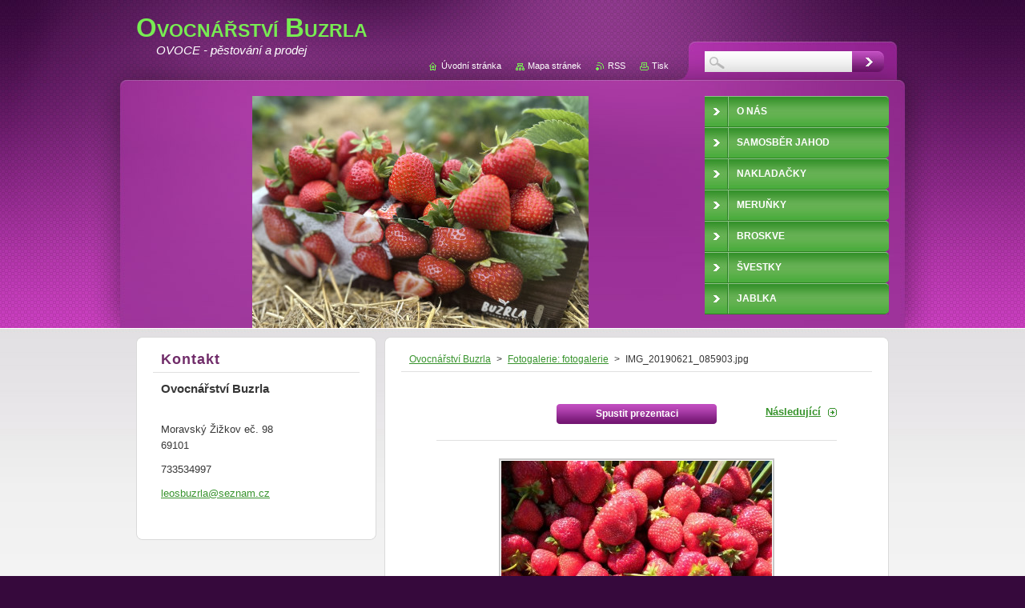

--- FILE ---
content_type: text/css
request_url: https://d11bh4d8fhuq47.cloudfront.net/_system/skins/v9/50001050/css/style.css
body_size: 8404
content:
html {
	height: 100%;
}
h1, h2, h3, h4, h5, h6, h7, p, ul, ol, li, cite, hr, fieldset, img, dl, dt, dd {
	margin: 0;
	padding: 0;
}
ul, li {
	list-style-type: none;
	list-style: none;
}
.hidden, #hidden {
	position: absolute;
	display: none;
}
.cleaner {
	display: block;
	clear: both;
	visibility: hidden;
	overflow: hidden;
	width: 100%;
	height: 0;
	line-height: 0;
	margin: 0;
	padding: 0;
}
.noDis {
	display: block;
	clear: both;
	visibility: hidden;
	overflow: hidden;
	width: 100%;
	height: 0;
	line-height: 0;
	margin: 0;
	padding: 0;
}
#waitingTable {
	background: transparent;
	width: 100%;
	height: 100%;
}
#waitingTable td {
	text-align: center;
	vertical-align: middle;
	background: transparent;
}

body {
	width: 100%;
	height: auto;
	text-align: center;
	font: 0.80em Arial, Helvetica, Tahoma, sans-serif;
	margin: 0;
	padding: 0;
	color: #363636;
	background: #36093c;
}
#siteBg {
	width: 100%;
	height: auto;
	background: #FFFFFF url(../img/site-bg.jpg) repeat-x left top;
}
#topBg {
	width: 100%;
	height: auto;
	background: url(../img/top-bg.jpg) no-repeat top center;
}
#site {
	width: 940px;
	margin: 0 auto;
	text-align: center;
	position: relative;
	padding: 0 0 0 0;
	height: auto;
}

/* --------- HEADER ------------ */
#header {
	width: 940px;
	height: 411px;
	margin: 0;
	padding: 0;
	overflow: hidden;
	position: relative;
}
#rbcEditedPage #header {
	z-index: 0;
}
#illustration {
	width: 710px;
	height: 290px;
	overflow: hidden;
	position: absolute;
	display: block;
	left: 0px;
	top: 120px;
}
#logozone {
	width: 670px;
	height: 60px;
	overflow: hidden;
	margin: 15px 0 0 0;
	text-align: left;
	float: left;
}
#logo {
	font-size: 2.6em;
	line-height: 1.2em;
	float: left;
	color: #78ec53;
	text-align: left;
	border: none;
	margin: 0;
	padding: 0;
	width: 100%;
	max-height: 40px;
	overflow: hidden;
	font-variant: small-caps;
	font-weight: bold;
}
/* IE 6 */
#logo {
	height: expression(this.scrollHeight>39?"40px":"auto");
}
#logo a, #logo a:hover, #logo a img, #logo a:hover img {
	text-decoration: none;
	color: #78ec53;
	border: none;
	text-align: left;
}
#logo a img, #logo a:hover img, #logo img {
	text-decoration: none;
	color: #78ec53;
	border: none;
	text-align: left;
}
#moto {
	color: #FFFFFF;
	font-size: 1.2em;
	font-weight: normal;
	font-style: italic;
	text-align: left;
	padding: 0 25px;
	height: 20px;
	overflow: hidden;
}
/* --------- HEADER ---------- */

/* -------- MAIN ------------- */
#main, #mainWide {
	width: 940px;
	margin: 0 0 0 0;
	padding: 10px 0;
	overflow: hidden;
	text-align: left;
	position: relative;
}
#mainContent {
	width: 940px;
	float: left;
	overflow: hidden;
	padding: 0;
	margin: 0 0 0 0;
}
/* ------- CONTENT ------------ */
#contentRow {
	width: 630px;
	float: right;
	_width: 630px;
}
#content {
	width: 390px;
	margin: 0;
	padding: 0 0 0 0;
	overflow: hidden;
	float: left;
}
#contentTop {
	width: 390px;
	height: 8px;
	background: url(../img/content-small-top.png) no-repeat left top;
	display: block;
}
#contentContent, #contentContent2 {
	background: #FFFFFF;
	margin: 0;
	padding: 10px 20px;
	overflow: hidden;
	border-left: 1px solid #DADADA;
	border-right: 1px solid #DADADA;
}
#contentBottom {
	width: 390px;
	height: 8px;
	background: url(../img/content-small-bottom.png) no-repeat left top;
	display: block;
}
#mainWide #content, #column, #mainWide #content2 {
	width: 630px;
	padding: 0 0 0 0;
	overflow: hidden;
}
#mainWide #contentTop, #mainWide #contentTop2 {
	width: 630px;
	height: 8px;
	background: url(../img/content-top.png) no-repeat left top;
	display: block;
}
#mainWide #contentBottom, #mainWide #contentBottom2 {
	width: 630px;
	height: 8px;
	background: url(../img/content-bottom.png) no-repeat left top;
	display: block;
}


#column {
	width: 630px;
	margin: 10px 0;
	padding: 0;
	overflow: hidden;
	_width: 630px;
}
#leftColumn {
	width: 310px;
	float: left;
	margin: 0;
	padding: 0;
	overflow: hidden;
}
#rightColumn {
	width: 310px;
	float: right;
	margin: 0;
	padding: 0;
	overflow: hidden;
}
#leftColumnTop, #rightColumnTop {
	width: 310px;
	height: 8px;
	background: url(../img/rows-top.png) no-repeat left top;
	display: block;
}
#leftColumnContent, #rightColumnContent {
	margin: 0;
	padding: 10px 20px;
	overflow: hidden;
	background: #FFFFFF;
	border-left: 1px solid #DADADA;
	border-right: 1px solid #DADADA;
}
#leftColumnBottom, #rightColumnBottom {
	width: 310px;
	height: 8px;
	background: url(../img/rows-bottom.png) no-repeat left top;
	display: block;
}

.box {
	margin: 0 10px 10px;
	padding: 0 0 0 0;
	overflow: hidden;
}
#column #leftColumn .box, #column #rightColumn .box {
	margin: 0 0 10px 0;
}
#column #leftColumn .boxTitle, #column #rightColumn .boxTitle {
	padding: 0 10px 5px;
	margin: 0 0 0 0;
	width: 268px;
	overflow: hidden;
	border-bottom: 1px solid #E1E1E1;
}
#column #leftColumn .boxTitle h2, #column #rightColumn .boxTitle h2, 
#column #leftColumn .boxTitle h1, #column #rightColumn .boxTitle h1 {
	color: #712d6a;
	font-size: 1.4em;
	font-weight: bold;
	letter-spacing: 1px;
	border: none;
	margin: 0;
	padding: 0;
}
#column #leftColumn .boxContent, #column #rightColumn .boxContent {
	margin: 0 10px;
	padding: 10px 0;
	overflow: hidden;
}
.boxTitle {
	margin-bottom: 10px;
}
.boxTitle h2, .boxTitle h1 {
	margin-bottom: 0;
	font-size: 1.9em;
	font-weight: bold;
	color: #712d6a;
	padding: 0 0 0 0;
	border: none;
}
.boxContent {
	overflow: hidden;
	padding: 0 0 0 0;
	margin: 0;
}
.boxContent p {
	line-height: 1.6em;
	padding: 0 0 10px 0;
}

.rbcWidgetArea {
	margin: 0 0 15px 0;
	overflow: hidden;
}
/* ------- CONTENT ------------ */

/* -------- SIDEBAR --------- */
#sidebar {
	float: left;
	width: 300px;
	margin: 0 0 0 0;
	padding: 0 0 0 0;
	overflow: hidden;
}
#sidebarTop {
	width: 300px;
	height: 8px;
	background: url(../img/sidebar-top.png) no-repeat left top;
	display: block;
}
#sidebarContent {
	margin: 0 0 0 0;
	padding: 10px 20px;
	overflow: hidden;
	background: #FFFFFF;
	border-left: 1px solid #DADADA;
	border-right: 1px solid #DADADA;
}
#sidebarBottom {
	width: 300px;
	height: 8px;
	background: url(../img/sidebar-bottom.png) no-repeat left top;
	display: block;
}
#sidebar .box {
	margin: 0 0 10px 0;
	padding: 0 0 0 0;
	overflow: hidden;
}
#sidebar .boxTitle {
	padding: 0 10px 5px;
	margin: 0 0 0 0;
	width: 240px;
	overflow: hidden;
	border-bottom: 1px solid #e1e1e1;
}
#sidebar .boxTitle h2, #sidebar .boxTitle h1 {
	color: #712d6a;
	font-size: 1.4em;
	font-weight: bold;
	letter-spacing: 1px;
	border: none;
	margin: 0;
	padding: 0;
}
#sidebar .boxContent {
	margin: 0 10px;
	padding: 10px 0;
	overflow: hidden;
}
/* -------- SIDEBAR ---------- */

/* ------- LEFTSIDE --------- */
#leftSide {
	float: right;
	margin: 0 0 0 0;
	width: 230px;
	position: relative;
	overflow: hidden;
	_margin: 0 -20px 0 0;
}
#leftSideTop {
	width: 230px;
	height: 8px;
	background: url(../img/leftside-top.png) no-repeat left top;
	display: block;
}
#leftSideContent {
	margin: 0 0 0 0;
	padding: 10px 20px;
	overflow: hidden;
	background: #FFFFFF;
	border-left: 1px solid #DADADA;
	border-right: 1px solid #DADADA;
}
#leftSideBottom {
	width: 230px;
	height: 8px;
	background: url(../img/leftside-bottom.png) no-repeat left top;
	display: block;
}

#leftSide .box {
	margin: 0 0 10px 0;
	padding: 0 0 0 0;
	overflow: hidden;
}
#leftSide .boxTitle {
	padding: 0 10px 5px;
	margin: 0 0 0 0;
	width: 170px;
	overflow: hidden;
	border-bottom: 1px solid #e1e1e1;
}
#leftSide .boxTitle h2, #leftSide .boxTitle h1 {
	color: #712d6a;
	font-size: 1.4em;
	font-weight: bold;
	letter-spacing: 1px;
	border: none;
	margin: 0;
	padding: 0;
}
#leftSide .boxContent {
	margin: 0 10px;
	padding: 10px 0;
	overflow: hidden;
}
 /* ------- LEFTSIDE --------- */

/* -------- MAIN ------------- */

/* ------- MENU ----------- */
#mainMenu {
	width: 230px;
	height: 315px;
	position: absolute;
	right: 0px;
	top: 90px;
	margin: 0;
	padding: 0;
	overflow: visible;
}
#mainMenu #menuzone {
	top: 30px;
}
#menuzone {
	width: 230px;
	height: 273px;
	display: block;
	margin: 0;
	padding: 0;
	color: #FFFFFF;
	position: absolute;
	right: 0px;
	top: 120px;
}
#menuzone .menu {
	color: #FFFFFF;
	margin: 0;
}
#menuzone .menu li:hover,
#menuzone .menu li.touched  {
	visibility: inherit; /* fixes IE7 'sticky bug' */
}
#menuzone .menu li {
	width: 230px;
	margin: 0;
	padding: 0;
	position: relative;
	height: 39px;
}
#menuzone .menu li a {
	color: #FFFFFF;
	background: #65b153 url(../img/menu-a.jpg) no-repeat left top;
	font-weight: bold;
	text-decoration: none;
	padding: 0 10px 0 40px;
	margin: 0 0 0 0;
	display: block;
	text-transform: uppercase;
	text-align: left;
	line-height: 39px;
	height: 39px;
	overflow: hidden;
	font-size: 0.95em;
	cursor: pointer;
}
#menuzone .menu li a:hover, #menuzone .menu li.open a, #menuzone .menu li.selected a, #menuzone .menu li.activeSelected a,
#menuzone .menu li a.touched {
	color: #FFFFFF;
	text-decoration: none;
	background: #711a6f url(../img/menu-hover.jpg) no-repeat left top;
	cursor: pointer;
}
#menuzone .menu li span {
	cursor: pointer;
	*height: 39px;
	*display: block;
	*padding: 0;
	*margin: 0;
}

/* --- SECOND LEVEL --- */
#menuzone .menu ul {
	position: absolute;
	top: -999em;
	right: 230px;
	width: 200px;
	z-index: 50;
	*position: relative;
	*right: 215px;
}
#menuzone .menu ul li {
	width: 200px;
	border-top: 1px solid #560a28;
	z-index: 100;
	color: #141414;
	height: 38px;
	*position: relative;
}
#menuzone .menu ul li.first {
	border-top: none;
	z-index: 100;
}
#menuzone .menu li:hover ul,
#menuzone .menu li.touched ul  {
	top: 0;
	right: 230px;
	z-index: 100;
	*right: 215px;
	*top: -39px;
}
#menuzone .menu ul li a, #menuzone .menu .selected ul li a, #menuzone .menu .activeSelected ul li a, #menuzone .menu ul li a:visited, 
#menuzone .menu ul.level2 li a, #menuzone .menu .selected ul.level2 li a, #menuzone .menu .activeSelected ul.level2 li a, #menuzone .menu ul.level2 li a:visited, 
#menuzone .menu ul.level3 li a, #menuzone .menu .selected ul.level3 li a, #menuzone .menu .activeSelected ul.level3 li a, #menuzone .menu ul.level3 li a:visited {
	text-align: left;
	background: #711a6f url(../img/submenu.png) no-repeat left top;
	color: #FFFFFF;
	line-height: 38px;
	padding: 0 10px 0 28px;
	font-weight: normal;
	overflow: hidden;
	height: 38px;
	font-size: 0.95em;
	cursor: pointer;
	display: block;
}
#menuzone .menu ul li a span, #menuzone .menu .selected ul li a span, #menuzone .menu .activeSelected ul li a span, #menuzone .menu ul li a:visited span, 
#menuzone .menu ul.level2 li a span, #menuzone .menu .selected ul.level2 li a span, #menuzone .menu .activeSelected ul.level2 li a span, #menuzone .menu ul.level2 li a:visited span, 
#menuzone .menu ul.level3 li a span, #menuzone .menu .selected ul.level3 li a span, #menuzone .menu .activeSelected ul.level3 li a span, #menuzone .menu ul.level3 li a:visited span {
	background: url(../img/submenu-line.png) repeat-y left top;
	padding: 0px 0 0px 12px;
	display: block;
	overflow: hidden;
	cursor: pointer;
	height: 38px;
}
#menuzone .menu ul li a:hover, #menuzone .menu ul li.selected a, #menuzone .menu ul li.activeSelected a, #menuzone .menu ul li a:active, 
#menuzone .menu ul.level2 li a:hover, #menuzone .menu ul.level2 li.selected a, #menuzone .menu ul.level2 li.activeSelected a, #menuzone .menu ul.level2 li a:active, 
#menuzone .menu ul.level3 li a:hover, #menuzone .menu ul.level3 li.selected a, #menuzone .menu ul.level3 li.activeSelected a, #menuzone .menu ul.level3 li a:active,
#menuzone .menu ul li a.touched {
	background: #d34ac8 url(../img/submenu-hover.png) no-repeat left top;
	color: #FFFFFF;
	cursor: pointer;
	display: block;
}
#menuzone .menu ul li a:hover span, #menuzone .menu ul li.selected a span, #menuzone .menu ul li.activeSelected a span, #menuzone .menu ul li a:active span, 
#menuzone .menu ul.level2 li a:hover span, #menuzone .menu ul.level2 li.selected a span, #menuzone .menu ul.level2 li.activeSelected a span, #menuzone .menu ul.level2 li a:active span, 
#menuzone .menu ul.level3 li a:hover span, #menuzone .menu ul.level3 li.selected a span, #menuzone .menu ul.level3 li.activeSelected a span, #menuzone .menu ul.level3 li a:active span,
#menuzone .menu ul li a.touched span {
	background: url(../img/submenu-hover-line.png) repeat-y left top;
	padding: 0px 0 0px 12px;
	display: block;
	cursor: pointer;
	height: 38px;
}

/* --- THIRD LEVEL --- */
#menuzone .menu ul.level1 ul.level2 {
	position: absolute;
	top: -999em;
	right: 200px;
	width: 200px;
	*position: relative;
}
#menuzone .menu ul.level1 li:hover ul.level2,
#menuzone .menu ul.level1 li.touched ul.level2  {
	top: 0;
	right: 200px;
	z-index: 100;
	*position: relative;
	*top: -38px;
}
#menuzone .menu ul.level1 ul.level2 li {
	height: 38px;
	position: relative;
}

/* --- FOURTH LEVEL --- */
#menuzone .menu ul.level1 ul.level2 ul.level3 {
	position: absolute;
	top: -999em;
	right: 200px;
	width: 200px;
	*position: relative;
}
#menuzone .menu ul.level1 ul.level2 li:hover ul.level3,
#menuzone .menu ul.level1 ul.level2 li.touched ul.level3  {
	top: 0;
	right: 200px;
	z-index: 100;
	*position: relative;
	*top: -38px;
}
#menuzone .menu ul.level1 ul.level2 ul.level3 li {
	height: 38px;
	overflow: hidden;
	position: relative;
}

/* --- SIXTH LEVEL --- */
#menuzone .menu ul.level1 ul.level2 ul.level3 ul.level4 {
	display: none;
}


/* reset default styles */
#menuzone #menuId {
	margin: 0;
	padding: 0;
	float: right;
	list-style: none;
	line-height: 1.0;
	color: #FFFFFF;
	z-index: 200;
	width: 230px;
	height: 273px;
	display: block;
	position: relative;
}
#menuzone #menuId li {
	width: 230px;
	margin: 0;
	padding: 0;
	position: relative;
	height: 39px;
	z-index: 200;
	float: right;
}
#menuzone #menuId a {
	color: #FFFFFF;
	background: #65b153 url(../img/menu-a.jpg) no-repeat left top;
	font-weight: bold;
	text-decoration: none;
	padding: 0 10px 0 40px;
	margin: 0 0 0 0;
	display: block;
	text-transform: uppercase;
	text-align: left;
	line-height: 39px;
	height: 39px;
	overflow: hidden;
	font-size: 0.95em;
	cursor: pointer;
	z-index: 200;
}
#menuzone #menuId a:hover, #menuzone #menuId a.menu_open, #menuzone #menuId .selected a, #menuzone #menuId .activeSelected a, #menuzone #menuId a:active {
	color: #FFFFFF;
	text-decoration: none;
	background: #711a6f url(../img/menu-hover.jpg) no-repeat left top;
	cursor: pointer;
	z-index: 200;
}
#menuzone #menuId a:hover span,#menuzone  #menuId a.menu_open span, #menuzone #menuId .selected a span, #menuzone #menuId .activeSelected a span, #menuzone #menuId a:active span {
	cursor: pointer;
	height: 39px;
	display: block;
	padding: 0;
	margin: 0;
}

#menuzone #menuId li ul {
	visibility: hidden;  
	width: 200px;
	z-index: 200;
	position: absolute;
	top: 0;
	right: 230px;
}
#menuzone #menuId ul li {
	width: 200px;
	border-bottom: 1px solid #560a28;
	border-top: none;
	z-index: 200;
	color: #FFFFFF;
	height: 38px;
}
#menuzone #menuId ul li a, #menuzone #menuId .selected ul li a, #menuzone #menuId .activeSelected ul li a, #menuzone #menuId ul li a:visited {
	text-align: left;
	background: #711a6f url(../img/submenu.png) no-repeat left top;
	color: #FFFFFF;
	line-height: 38px;
	padding: 0 10px 0 28px;
	font-weight: normal;
	overflow: hidden;
	height: 38px;
	font-size: 0.95em;
	cursor: pointer;
	display: block;
}
#menuzone #menuId ul li a span, #menuzone #menuId .selected ul li a span, #menuzone #menuId .activeSelected ul li a span, #menuzone #menuId ul li a:visited span {
	background: url(../img/submenu-line.png) repeat-y left top;
	padding: 0px 0 0px 12px;
	display: block;
	overflow: hidden;
	cursor: pointer;
	height: 38px;
	width: 162px;
}
#menuzone #menuId ul li a:hover, #menuzone #menuId ul li.selected a, #menuzone #menuId ul li.activeSelected a, #menuzone #menuId ul li a:active {
	background: #d34ac8 url(../img/submenu-hover.png) no-repeat left top;
	color: #FFFFFF;
	cursor: pointer;
	display: block;
}
#menuzone #menuId ul li a:hover span, #menuzone #menuId ul li.selected a span, #menuzone #menuId ul li.activeSelected a span, #menuzone #menuId ul li a:active span {
	background: url(../img/submenu-hover-line.png) repeat-y left top;
	padding: 0px 0 0px 12px;
	display: block;
	cursor: pointer;
	height: 38px;
	width: 162px;
}
/* ------- MENU ----------- */



/* --------- FOOTER --------- */
#footer {
	color: #FFFFFF;
	font-size: 0.9em;
	padding: 0;
	margin: 0;
	width: 100%;
	height: 90px;
	background: #91298c url(../img/footer.jpg) repeat-x left top;
	overflow: hidden;
	position: relative;
}
#footerContent {
	margin: 0 auto;
	text-align: center;
	padding: 0;
	width: 940px;
}
#footerLeft {
	width: 460px;
	float: left;
	text-align: left;
	line-height: 1.5em;
	padding-top: 20px;
}
#footerRight {
	width: 460px;
	float: right;
	text-align: right;
	line-height: 1.5em;
	padding-top: 20px;
}
#footer a {
	color: #FFFFFF;
	text-decoration: underline;
}
#footer a:hover {
	color: #FFFFFF;
	text-decoration: none;
}
/* --------- /FOOTER -------- */

/* -------- QUICK LINKS ----- */
#link {
	font-size: 0.85em;
	position: absolute;
	top: 70px;
	right: 275px;
}
#link a {
	color: #FFFFFF;
	text-decoration: none;
	line-height: 24px;
	margin: 0 0 0 15px;
}
#link a:hover {
	color: #FFFFFF;
	text-decoration: underline;
}
.homepage a {
	background: url(../img/homepage.png) no-repeat 0 2px;
	padding-left: 15px;
}
.sitemap a {
	background: url(../img/sitemap.png) no-repeat 0 2px;
	padding-left: 15px;
}
.rss a {
	background: url(../img/rss.png) no-repeat 0 2px;
	padding-left: 15px;
}
.print a {
	background: url(../img/print.png) no-repeat 0 2px;
	padding-left: 15px;
}
/* -------/ QUICK LINKS ----- */

/* -------- NAVIGATOR ------- */
#pageNavigator {
	float: left;
	font-weight: normal;
	margin: 0 0 10px 0;
	padding: 0 0;
	text-align: left;
	font-size: 0.9em;
	border-bottom: 1px solid #e1e1e1;
	width: 100%;
}
#content2 #pageNavigator {
	margin: 0 0 0 0;
}
.navigator {
	line-height: 1.8em;
	margin: 0;
	padding: 0 10px 5px;
}
.navigator span span {
	margin-left: 4px;
	margin-right: 4px;
}
.navigator #navCurrentPage {

}
/* -------- NAVIGATOR ------- */

/* -------- SEARCH BOX ------ */
.searchBox {
	position: absolute;
	top: 64px;
	right: 0px;
	width: 230px;
	height: 26px;	
}

#fulltextSearchButton {
	float: left;
	margin: 0 0 0 -1px;
	cursor: pointer;
	_margin: 0 0 0 -3px;
}
#fulltextSearchText, #fulltextSearchText:focus {
	background: #FFFFFF url(../img/search.jpg) no-repeat 0px 0px;
	border: none;
	color: #888888;
	float: left;
	margin: 0 0 0 0;
	padding: 0 5px 0 30px;
	width: 150px;
	height: 26px;
	font-weight: normal;
	font-size: 1.0em;
	outline: none;
	*line-height: 25px;
	_width: 155px;
}
/* -------- SEARCH BOX ------ */

/* -------- LANGUAGE -------- */
#lang {
	position: absolute;
	right: 0px;
	top: 20px;
}
#languageSelect {
	padding: 0;
	margin: 0;
}
#languageSelectBody {
	margin: 0;
	padding: 0;
}
#languageSelect ul {
	display: none;
}
#languageFlags {
	padding: 0;
	margin: 0;
}
#languageSelect #languageFlags a {
	text-decoration: none;
	display: block;
	width: 16px;
	height: 16px;
	float: left;
	margin: 0 0 0 7px;
	padding: 0;
	background: transparent center center no-repeat;
}
#languageList {
	padding: 0;
	margin: 0 0 0 5px;
	display: block;
	font-size: 0.85em;
	_font-size: 0.8em;
}
#languageList a {
	color: #FFFFFF;
	text-decoration: underline;
}
#languageList a:hover {
	color: #FFFFFF;
	text-decoration: none;
}
#languageList .separator {
	visibility: hidden;
}
.languageSelectbox {
	border: 1px solid #f5f5f5;
	font-size: 0.9em;
	_font-size: 0.9em;
	height: 20px;
	_height: 20px;
	margin: -4px 0 0 5px;
	padding: 0;
}
/* -------- LANGUAGE --------- */

/* ------- WSW -------------- */
.boxContent img, .boxContent a img {
	margin: 4px;
	border: 1px solid #c7c7c7;
	padding: 1px;
}
.boxContent a:hover img {
	border: 1px solid #39942e;
}
.boxContent .rbcRowMenu a:hover img {
	border: none;
	margin: 0;
}

a, .boxContent p a {
	color: #39942e;
	text-decoration: underline;
}
.boxContent p a:visited {
	color: #312c1d;
}
a:hover, a:active, .boxContent p a:hover, .boxContent p a:active {
	color: #712d6a;
	text-decoration: underline;
}
h1 {
	margin-bottom: 10px;
	font-size: 1.9em;
	font-weight: bold;
	color: #712d6a;
	padding-bottom: 0;
}
h2 {
	color: #9e359b;
	font-size: 1.7em;
	margin-bottom: 10px;
	margin-top: 5px;
	font-weight: normal;
	padding-bottom: 0;
}
#sidebar h1, #sidebar h2, #leftSide h1, #leftSide h2 {
	margin-bottom: 10px;
	padding-bottom: 0;
	font-size: 1.5em;
	border-bottom: none;
}
h3 {
	margin: 5px 0 10px;
	font-weight: normal;
	font-size: 1.4em;
	color: #39942e;
}
h4 {
	margin-bottom: 7px;
	margin-top: 4px;
	font-weight: normal;
	font-size: 1.3em;
	color: #712d6a;
}
h5, h6 {
	margin-bottom: 7px;
	font-weight: normal;
	font-size: 1.2em;
}

.boxContent ul {
	padding-left: 10px;
	padding-top: 5px;
	margin-bottom: 10px;
}
.boxContent ul li {
	background: url(../img/li.png) no-repeat 0px 6px;
	padding: 1px 0 2px 18px;
}
.boxContent ul ul {
	padding-left: 0;
}

.boxContent ol {
	margin-left: 20px;
	padding-left: 7px;
	margin-bottom: 10px;
}
.boxContent ol li ol {
	margin-left: 20px;
}
.boxContent ol li {
	list-style-image: none;
	list-style-position: outside;
	list-style-type: decimal;
	padding-bottom: 2px;
	padding-top: 2px;
	padding-left: 0;
	background: none;
}

blockquote {
	font-style: italic;
	margin: 0 0 10px 0;
	padding: 10px;
	font-weight: normal;
	background: #e1e1e1;
	line-height: 1.6em;
}
table {
	border-collapse: collapse;
	margin: 0 0 10px 0;
}
/*FireFox 2 */
table, x:-moz-any-link { margin-left: 1px; } 
/*FireFox 3*/
table, x:-moz-any-link, x:default { margin-left: 1px; }
/* IE6 */
* html table { font-size: 0.9em; }
.modernTable {
	border-collapse: collapse;
	margin: 0;
}
/*FireFox 2 */
.modernTable , x:-moz-any-link { margin-left: 1px; } 
/*FireFox 3*/
.modernTable , x:-moz-any-link, x:default { margin-left: 1px; }
/* IE6 */
* html .modernTable { font-size: 0.9em; }
.modernTable thead tr td {
	background: #712d6a;
	border: 1px solid #712d6a;
	color: #FFFFFF;
	font-weight: bold;
	padding: 5px;
	margin: 0;
}
.modernTable tbody tr td {
	background: none;
	border: 1px solid #712d6a;
	padding: 5px;
	margin: 0;
}
/* ------- WSW -------------- */

/* -------- TAGS ------------- */
ol.tags, .boxContent ol.tags {
	margin: 5px 0 5px 0;
	text-align: center;
	font-size: 0.95em;
	font-weight: normal;
		padding-left: 0;
}
ol.tags li {
	padding: 0;
	list-style-type: none;
	list-style: none;	
	margin: 0 0.25em 0 0.25em;
	font-size: 1.2em;
	display: inline;
	text-align: left;
}
/* -------- TAGS ------------ */

/* ------- POOL ------------- */
.poll {
	
}
.poll h3 {
	font-size: 1.2em;
	line-height: 1.7em;
	font-weight: bold;
	margin: 0 0 7px 0;
	color: #363636;
}
/* IE6 */
* html .poll h3 {
	margin: 0 0 10px 0;
}
.poll img, .poll a img, .boxContent .poll img, .boxContent .poll a img {
	border: none;
	text-decoration: none;
	margin: 0;
	border: 1px solid #882a84;
	padding: 0;
}
.poll .pollbar a {
	border: none;
	text-decoration: none;
}
.poll .pollbar {
	display: block;
	margin-top: 3px;
	padding: 0;
	width: 99.2%;
	height: 6px;
}
.poll .question {
	
}
.poll .question a {
	font-weight: bold;
	text-decoration: underline;
}
.poll .question a:hover {
	
	text-decoration: underline;
}
.poll .question .pollnumber {
	margin: 0 0 0 0;
}
#mainContent .boxContent .poll p {
	margin: 0 0 8px;
	padding: 0;
	*line-height: 0.35em;
}
.poll p.voted {
	border-top: 1px solid #e1e1e1;
}
#mainContent .boxContent .poll p.voted {
	margin: 0 0 0 0;
	padding: 7px 0 0 0;
	*line-height: 1.5em;
}
/*FireFox 2 */
#mainContent .boxContent .poll p, x:-moz-any-link { line-height: 1em; }
/*FireFox 3*/
#mainContent .boxContent .poll p, x:-moz-any-link, x:default { line-height: 1em; }

/* IE6 */
* html #mainContent .boxContent .poll p { line-height: 1.5em; margin: 0 0 10px; }
* html #mainContent .boxContent .poll p.voted { line-height: 1.5em; margin: 0 0 0 0; }

/*FireFox 2 */
#mainContent .boxContent .poll p .question, x:-moz-any-link { line-height: 1.3em; }
/*FireFox 3*/
#mainContent .boxContent .poll p .question, x:-moz-any-link, x:default { line-height: 1.3em; }
/* ------- POOL ------------- */

/* ------- ARTICLE ---------- */
.article {
	margin-bottom: 10px;
}
#content .article {
	padding: 15px;
	margin-bottom: 5px;
}
#content .articleBg1 {
	background: #e1e1e1;
}
.article h3 {
	font-size: 1.05em;
	font-weight: bold;
	margin: 0 0 4px 0;
	line-height: 1.7em;
}
.article h3 a {
	text-decoration: underline;
}
.article h3 a:hover {
	text-decoration: underline;
}
.article ins {
	text-decoration: none;
	font-size: 0.90em;
	font-weight: bold;
	color: #712d6a;
}
#sidebar .article ins, #leftSide .article ins, #leftColumn .article ins, #rightColumn .article ins {
	color: #363636;
}
.article .articleContent {
	margin-top: 5px;
	margin-bottom: 10px;
	overflow: hidden;
	line-height: 1.5em;
}
.article .articleContent img {
	margin: 5px;
}
.articleDetail ins {
	text-decoration: none;
	color: #39942e;
	font-size: 0.90em;
	font-weight: normal;
	display: block;
	margin-bottom: 10px;
}
.articleDetail img {
	margin: 8px;
}
/* ------- ARTICLE ---------- */

/* ------- LINK and INFO ----- */
.archive {
	font-weight: normal;
	margin-bottom: 7px;
	text-align: right;
}
.archive a {
	background: url(../img/next.png) no-repeat right;
	padding-right: 22px;
}

.pagingInfo {
	float: left;
	margin-top: 10px;
}
#sidebar .pagingInfo, #leftSide .pagingInfo {
	float: none;
	text-align: right;
	margin-top: 0;
}

.back {
	margin-top: 10px;
}
.back a {
	background: url(../img/arrow.jpg) no-repeat right;
	display: block;
	float: left;
	padding-right: 15px;
}

.rbcTags h4 {
	display: block;
	float: left;
	margin: 4px 7px 0 0;
	font-size: 1.2em;
	color: #39942e;
}
.rbcTags h4 a {
	text-decoration: none;
	font-weight: bold;
	color: #39942e;
}
.rbcTags h4 a:hover {
	text-decoration: none;
	color: #39942e;
}
.rbcTags .tags {
	line-height: 1.8em;
	padding: 0 0 10px 0;
}
/* ------- LINK and INFO ----- */

/* ------- PAGING ------------ */
.paging {
	float: right;
	margin-top: 10px;
}
#sidebar .paging, #leftSide .paging {
	margin-top: 7px;
	float: none;
	text-align: right;
}
.paging a {
	margin: 0 2px;
}
.leftEnd, .left  {
	line-height: 1.5em;
	text-decoration: underline;
}
.leftEnd:hover, .left:hover {
	text-decoration: underline;
}
.paging  .selected {
	font-weight: bold;
	line-height: 1.5em;
	text-decoration: none;
}
.right, .rightEnd {
	line-height: 1.5em;
	text-decoration: underline;
}
.rightEnd:hover, .right:hover {
	text-decoration: underline;
}
.separator {
}
a .pageText {
	line-height: 1.5em;
	text-decoration: underline;
}
a:hover .pageText {
	text-decoration: underline;
}
/* ------- PAGING ------------ */

/* ------ DISCUSSION --------- */
.diskuze h4 {
   padding-top: 7px;
   font-weight: bold;
   margin: 0 0 7px 20px;
}
#main .diskuze h4, #leftColumn .diskuze h4, #rightColumn .diskuze h4 {
	margin: 0 0 7px 0;
}
#sidebar .diskuze h4, #leftside .diskuze h4 {
	margin: 0 0 7px 0;
}
.diskuze fieldset {
	margin: 0 20px;
	background: #ffc6fb;
	padding: 20px;
	border: 1px solid #c7c7c7;
}
#main #content .diskuze fieldset, #leftColumn .diskuze fieldset, #rightColumn .diskuze fieldset {
	margin: 0;
}
#mainWide #content #leftColumn .diskuze fieldset, 
#mainWide #content #rightColumn .diskuze fieldset {
	margin: 0;
}
#sidebar .diskuze fieldset {
	margin: 0;
}
#leftSide .diskuze fieldset {
	margin: 0;
	border: none;
	background: none;
	padding: 0;
}
.diskuze label {
	float: left;
	width: 185px;
	padding: 0 7px 0 0;
	margin-bottom: 10px;
	font-weight: bold;
	margin-top: 4px;
}

#leftColumn label.postTextLabel, 
#rightColumn label.postTextLabel, 
#main #content .diskuze label.postTextLabel {
	display: inline;
}
#main #content .diskuze label {
	width: 285px;
	margin-bottom: 5px;
}
#leftColumn .diskuze label, #rightColumn .diskuze label {
	width: 205px;
}
#sidebar .diskuze label {
	width: 190px;
	margin-bottom: 3px;
	margin-top: 0;
}
#leftSide .diskuze label {
	width: 170px;
	margin-bottom: 3px;
	margin-top: 0;
}
.diskuze #postAuthor, .diskuze #postEmail, .diskuze #postTitle, .diskuze .feWebFormInput {
	width: 288px;
	padding-left: 2px;
	padding-right: 2px;
	font-family: Arial, Helvetica, Tahoma, sans-serif;
	height: 18px;
	margin-bottom: 5px;
	border-top: 1px solid #404040;
	border-left: 1px solid #404040;
	border-right: 1px solid #d3d0c9;
	border-bottom: 1px solid #d3d0c9;
}
#main #content .diskuze #postAuthor, #main #content .diskuze #postEmail, #main #content .diskuze #postTitle, #main #content .diskuze .feWebFormInput {
	width: 282px;
}
#leftColumn .diskuze #postAuthor, #leftColumn .diskuze #postEmail, #leftColumn .diskuze #postTitle, #rightColumn .diskuze #postAuthor, #rightColumn .diskuze #postEmail, #rightColumn .diskuze #postTitle, #leftColumn .diskuze .feWebFormInput, #rightColumn .diskuze .feWebFormInput {
	width: 202px;
}
#sidebar .diskuze #postAuthor, #sidebar .diskuze #postEmail, #sidebar .diskuze #postTitle, #sidebar .diskuze .feWebFormInput {
	width: 192px;
}
#leftSide .diskuze #postAuthor, #leftSide .diskuze #postEmail, #leftSide .diskuze #postTitle, #leftSide .diskuze .feWebFormInput {
	width: 162px;
}
.diskuze #postText, .diskuze .feWebFormTextarea {
	border-top: 1px solid #404040;
	border-left: 1px solid #404040;
	border-right: 1px solid #d3d0c9;
	border-bottom: 1px solid #d3d0c9;
	width: 288px;
	height: 150px;
	float: left;
	padding-left: 2px;
	padding-right: 2px;
	font: 1.05em Arial, Helvetica, Tahoma, sans-serif;
	resize: none;
	*float: none;
}
#main #content .diskuze #postText, #main #content .diskuze .feWebFormTextarea {
	width: 282px;
}
#leftColumn .diskuze #postText, #rightColumn .diskuze #postText, #leftColumn .diskuze .feWebFormTextarea, #rightColumn .diskuze .feWebFormTextarea {
	width: 202px;
}
#sidebar .diskuze #postText, #sidebar .diskuze .feWebFormTextarea {
	width: 192px;
}
#leftSide .diskuze #postText, #leftSide .diskuze .feWebFormTextarea {
	width: 162px;
}

.diskuze .btn {
	float: right;
	margin-right: 15px;
	margin-top: 10px;
}
#sidebar .diskuze .btn {
    margin: 5px 0 0 0;
}

#leftSide .diskuze .btn   {
    margin: 5px 8px 0 0;
}

.button {
	margin: 0 0 0 0;
	padding: 0 0 0 4px;
	background: url(../img/submit-left.png) no-repeat left;
	font-size: 0.95em;
	line-height: 25px;
	_height: 25px;
	_float: right;
}
.submit {
	color: #FFFFFF;
	cursor: pointer;
	background: url(../img/submit-right.png) no-repeat right;
	padding: 3px 12px 4px 5px;
	margin: 0 0 0 0;
	*padding: 3px 6px 4px 0;
	font-weight: bold;
	border: none;
}
/*FireFox 2 */
.submit, x:-moz-any-link { padding: 3px 12px 4px 5px; }
/*FireFox 3*/
.submit, x:-moz-any-link, x:default { padding: 3px 12px 4px 5px; }
.submit:hover {
	color: #000000;
}
/* WebKit */
@media screen and (-webkit-min-device-pixel-ratio:0){
	.submit {
		margin: 0 0 0 0;
		padding: 5px 20px 5px 16px;
	}
}

.diskuze .btn {
	margin-right: 0px;
}
#leftColumn .diskuze .btn, #rightColumn .diskuze .btn {
	margin-right: 0px;
}
/*FireFox 2 */
.diskuze .btn , x:-moz-any-link { margin-right: 0px; }
#main .diskuze .btn , x:-moz-any-link { margin-right: 0px; }
#sidebar .diskuze .btn , x:-moz-any-link { margin-right: 0px; }
#leftSide .diskuze .btn , x:-moz-any-link { margin-right: 0px; }
/*FireFox 3*/
.diskuze .btn , x:-moz-any-link, x:default { margin-right: 0px; }
#main .diskuze .btn , x:-moz-any-link, x:default { margin-right: 0px; }
#sidebar .diskuze .btn , x:-moz-any-link, x:default { margin-right: 0px; }
#leftSide .diskuze .btn , x:-moz-any-link, x:default { margin-right: 0px; }
/* IE7, IE 8 */
.diskuze .btn { *margin-right: 0px; }
#main .diskuze .btn { *margin-right: 0px; }
#sidebar .diskuze .btn { *margin-right: 0px; }
#leftSide .diskuze .btn { *margin-right: 0px; }
/* IE6 */
*html .diskuze .btn { margin-right: 0px; }
*html #main .diskuze .btn { margin-right: 0px; }
*html #sidebar .diskuze .btn { margin-right: 4px; }
*html #leftSide .diskuze .btn { margin-right: 4px; }


p.formError {
	margin: 5px 0 0 20px;
	font-weight: bold;
}
ul.formError {
	margin: 0 0 15px 25px;
	color: #b00022;
}
ul.formError li span {
	font-weight: bold;
}
.diskuze label.wrong {
	font-weight: bold;
	color: #b00022;
} 
.diskuze .wrong #postAuthor, .diskuze .wrong #postEmail, .diskuze .wrong #postTitle, .diskuze .wrong .feWebFormInput {
	border: 1px solid #b00022;
}

.post {
	height: auto;
	margin: 0 0 5px 200px;
	overflow: hidden;
	padding: 10px;
	background: #e1e1e1;
	border: 1px solid #c7c7c7;
	position: relative;
}
#sidebar .post, #leftSide .post, #leftColumn .post, #rightColumn .post {
	margin: 0 0 5px 100px;
}
.level-1 {
	margin-left: 0px;
	background: #ffc6fb;
}
#sidebar .level-1, #leftSide .level-1, #leftColumn .level-1, #rightColumn .level-1 {
	margin-left: 0px;
}
.level-2 {
	margin-left: 50px;
}
#sidebar .level-2, #leftSide .level-2, #leftColumn .level-2, #rightColumn .level-2 {
	margin-left: 25px;
}
.level-3 {
	margin-left: 100px;
}
#sidebar .level-3, #leftSide .level-3, #leftColumn .level-3, #rightColumn .level-3 {
	margin-left: 50px;
}
.level-4 {
	margin-left: 150px;
}
#sidebar .level-4, #leftSide .level-4, #leftColumn .level-4, #rightColumn .level-4 {
	margin-left: 75px;
}

.post .head {
	margin-bottom: 10px;
}
.post .head .title {
	font-size: 1em;
	font-weight: normal;
	padding: 0;
	margin: 0;
	color: #363636;
}
.post .head .title strong {
	color: #39942e;
	text-decoration: underline;
}
.post .head p, .boxContent .post .head p {
	margin: 0;
	padding: 0;
}
.post .head .user {
	font-weight: bold;
}
.post .head ins {
	text-decoration: none;
	font-weight: bold;
}

.post .text {
	background: #ffffff;
	padding: 10px;
	overflow: hidden;
	margin: 0;
	color: #363636;
}

.post .reply {
	float: right;
	margin-top: 5px;
	_position: relative;
	right: 20px;
	_right: 40px;
}
.post .reply a {
	background: url(../img/arrow-d.png) no-repeat right;
	float: right;
	padding-right: 22px;
	font-weight: bold;
}
.newPost {
	font-weight: bold;
	margin-top: 5px;
}
/* ------ DISCUSSION --------- */

/* ------ FAQ ---------------- */
.faq .item {
	padding: 15px 15px 5px 15px;
	background: #e1e1e1;
	margin-bottom: 5px;
}
.question h3.title {
	font-size: 1.0em;
	margin-top: 0;
	margin-bottom: 0;
	color: #39942e;
	text-decoration: underline;
	font-weight: bold;
}
.answerBlock {
	margin-top: 5px;
}
/* ------ FAQ ---------------- */

/* ----- LINKS -------------- */
.item {
	padding: 15px;
}
.itemBg1 {
	background: #e1e1e1;
}
.item h2.title {
	font-size: 1.2em;
	margin: 0 0 2px 0;
	padding-bottom: 0;
	font-weight: bold;
	color: #9e359b;
	border: none;
}
.item h2.title a {
	color: #9e359b;
	text-decoration: none;
}
.item h2.title a:hover {
	color: #39942e;
	text-decoration: none;
}
.itemContent {
	line-height: 1.5em;
}
.uri {
	display: block;
	margin-bottom: 5px;
}
/* ----- LINKS -------------- */

/* ------- SEARCH RESULT ---- */
#fulltextSearchResult {
	padding-bottom: 10px;
}
#fulltextSearchResult fieldset {
	border: none;
	margin: 0;
	background: #ffc6fb;
	padding: 20px;
	border: 1px solid #c7c7c7;
}
.search {
	margin-bottom: 5px;
	float: left;
	width: 190px;
}
.search label, .type label {
	width: 180px;
	float: left;
	margin-bottom: 10px;
	font-weight: bold;
}
#main #content .search label, #main #content .type label {
	width: 140px;
}
#leftColumn .search label, #leftColumn .type label {
	width: 245px;
}
.type {
	margin-bottom: 5px;
	float: left;
	width: 190px;
	margin-left: 15px;
}
#main #content .search, #main #content .type {
	width: 150px;
}
#leftColumn .search, #leftColumn .type {
	width: 250px;
	margin-left: 0;
}

#fulltextSearchTextResult {
	border-bottom: 1px solid #d3d0c9;
	border-left: 1px solid #404040;
	border-right: 1px solid #d3d0c9;
	border-top: 1px solid #404040;
	width: 175px;
	height: 19px;
	padding: 0 4px 0 4px;
}
#main #content #fulltextSearchTextResult {
	width: 140px;
}
#leftColumn #fulltextSearchTextResult {
	width: 241px;
}
/* IE6 */
*html #fulltextSearchTextResult {
	width: 202px;
}
#fulltextSearchTypeResult {
	border-bottom: 1px solid #d3d0c9;
	border-left: 1px solid #404040;
	border-right: 1px solid #d3d0c9;
	border-top: 1px solid #404040;
	width: 180px;
	padding: 0 0 0 4px;
}
#main #content #fulltextSearchTypeResult {
	width: 140px;
}
#leftColumn #fulltextSearchTypeResult {
	width: 254px;
}
/* WebKit */
@media screen and (-webkit-min-device-pixel-ratio:0){
	#fulltextSearchTypeResult { margin-top: 0; }
}
/* IE6 */
* html #fulltextSearchTypeResult {
	width: 196px;
}

.btn {
	float: left;
	margin-left: 15px;
	margin-top: 23px;
}

#main #content .btnarea {
	margin-left: 0;
}

#leftColumn .btnarea, #leftColumn .btnarea .submit {
	float: right;
}

p.size, #main .boxContent p.size {
	line-height: 1.3em;
	font-size: 0.9em;
	padding-bottom: 0;
	padding-top: 3px;
	color: #9e359b;
	text-align: right;
	font-weight: bold;
}
/* ------- SEARCH RESULT ---- */

/* ---- SERVERMAP ----------- */
.boxContent ul.ServerMap {
	padding-left: 5px;
	margin-left: 10px;
	padding-top: 0px;
	font-size: 1.3em;
	font-weight: normal;
}
.boxContent ul.ServerMap li {
	list-style-image: none;
	list-style-position: outside;
	list-style-type: none;
	padding: 10px 0 0 0;
	background: none;
}
.boxContent ul.ServerMap a {
	background: none;
	padding-left: 0;
	color: #363636;
	text-decoration: none;
	font-weight: bold;
	font-size: 1em;
}
.boxContent ul.ServerMap a:hover {
	color: #39942e;
	text-decoration: none;
}
.boxContent ul.ServerMap .level1 a {
	background: url(../img/li.png) no-repeat 0px 6px;
	padding-left: 15px;
	color: #39942e;
	text-decoration: underline;
	font-size: 0.9em;
	font-weight: normal;
}
.boxContent ul.ServerMap .level1 a:hover {
	color: #712d6a;
	text-decoration: underline;
}
.boxContent ul.ServerMap .level2 a, .boxContent ul.ServerMap .level3 a, .boxContent ul.ServerMap .level4 a, .boxContent ul.ServerMap .level5 a, .boxContent ul.ServerMap .level6 a,
.boxContent ul.ServerMap .level7 a, .boxContent ul.ServerMap .level8 a, .boxContent ul.ServerMap .level9 a, .boxContent ul.ServerMap .level10 a {
	background: url(../img/li2.png) no-repeat 0px 6px;
	padding-left: 15px;
	color: #39942e;
	text-decoration: underline;
	font-size: 0.9em;
	font-weight: normal;
}
.boxContent ul.ServerMap .level2 a:hover, .boxContent ul.ServerMap .level3 a:hover, .boxContent ul.ServerMap .level4 a:hover, .boxContent ul.ServerMap .level5 a:hover,
.boxContent ul.ServerMap .level6 a:hover, .boxContent ul.ServerMap .level7 a:hover, .boxContent ul.ServerMap .level8 a:hover, .boxContent ul.ServerMap .level9 a:hover,
.boxContent ul.ServerMap .level10 a:hover {
	color: #712d6a;
	text-decoration: underline;
}
.boxContent ul.ServerMap ul {
	padding-left: 20px;
	padding-top: 0px;
	margin-bottom: 0;
}
/* ---- SERVERMAP ----------- */

/* ---- PRODUCTS ------------ */
.product {
	margin-bottom: 10px;
	margin-top: 5px;
}
#content .product {
	margin: 0 0 5px 0;
	background: #e1e1e1;
	padding: 15px;
}
.product .title {
	font-size: 1em;
	font-weight: bold;
	color: #39942e;
	margin: 0 0 5px 0;
}
#content .withImage .title {
	margin-left: 135px;
}
#sidebar .product .title, 
#leftSide .product .title {
	margin: 0 0 10px 0;
}
#content #leftColumn .withImage .title, #content #rightColumn .withImage .title {
	margin-left: 0;
}
.product .title a {
	text-decoration: underline;
}
.product .title a:hover {
	text-decoration: underline;
}
.product .image {
	float: left;
	height: 100%;
	width: 135px;
}
#content .product .image {
	margin-top: -20px;
}
#content #leftColumn .product .image, #content #rightColumn .product .image  {
	margin-top: 0px;
}
#sidebar .product .image {
	float: left;
	margin-top: 0;
	margin: 0 59px 5px;
	width: 122px;
}
#leftSide .product .image {
	float: left;
	margin-top: 0;
	margin: 0 24px 5px;
	width: 122px;
}
#sidebar .boxContent .product .image img, #leftSide .boxContent .product .image img {
	margin: 0;
}
.product .image a {
	border: none;
	text-decoration: none;
}
.product .image a img {
	text-decoration: none;
	margin: 0;
}
.product .image a:hover img {
	border: 1px solid #39942e;
	text-decoration: none;
	margin: 0;
}
.product .text {
	line-height: 1.5em;
}
.withImage .text {
	margin-left: 135px;
}
#leftSide .product .text {
	line-height: 1.4em;
}
#sidebar .product .text, #leftSide .product .text {
	margin-left: 0;
	margin-top: 5px;
}
.productDetail { }
.productDetail .image {
	display: block;
	margin: 0;
	text-align: center;
}
.productDetail .image a {
	border: none;
	text-decoration: none;
}
.productDetail .image a img {
	text-decoration: none;
}
.productDetail .image a:hover img {
	border: 1px solid #39942e;
	text-decoration: none;
}
.productDetail .text {
	margin-top: 10px;
	margin-bottom: 10px;
	padding: 15px 15px 5px 15px;
	background: #e1e1e1;
}
/* ---- PRODUCTS ------------ */

/* ---- PHOTOGALLERY -------- */
#sidebar .photo200 {
	margin: 0 18px;
}
.photo118 a.photo {
	width: 122px;
	float: left;
	text-decoration: none;
	padding: 10px 10px;
}
#main #content .photo118 a.photo {
	padding: 10px 21px;
}
#mainWide #leftColumn .photo118 a.photo, #mainWide #rightColumn .photo118 a.photo {
	padding: 10px 64px;
	_width: 100%;
}
#sidebar .photo118 a.photo  {
	padding: 0;
	margin: 0 56px;
}
#leftSide .photo118 a.photo  {
	padding: 0;
	margin: 0 26px;
}
.photo200 a.photo {
	width: 204px;
	float: left;
	text-decoration: none;
	padding: 10px 40px;
}
#leftSide .photo200 a.photo, #sidebar .photo200 a.photo {
	padding: 0;
	_width: 100%;
}
#main #content .photo200 a.photo {
	padding: 10px 63px;
}
#leftColumn .photo200 a.photo, #rightColumn .photo200 a.photo {
	padding: 10px 23px;
}
a.photo {
	margin: 0 0 10px 0;
	overflow: hidden;
	font-size: 85%;
	border: none;
	cursor: pointer;
	font-weight: normal;
	text-align: center;
	padding-bottom: 5px;
	text-decoration: none;
}
#content a.photoP1, #content a.photoP2, #content a.photoP3, #content a.photoP4 {
   background: #e1e1e1;
   _width: 22.5%;
}
#main #content a.photoP4 {
	background: #FFFFFF;
}
#content a.photoP5, #content a.photoP6, #content a.photoP7, #content a.photoP0 {
   background: #FFFFFF;
   _width: 22.5%;
}

#main #content a.photoP1, #main #content a.photoP2 {
   background: #e1e1e1;
	_width: 42%;
}
#main #content a.photoP0, #main #content a.photoP3 {
   background: #FFFFFF;
	_width: 42%;
}

#mainWide #leftColumn a.photoP1, #mainWide #leftColumn a.photoP3, #mainWide #leftColumn a.photoP5, #mainWide #leftColumn a.photoP7,
#mainWide #rightColumn a.photoP1, #mainWide #rightColumn a.photoP3, #mainWide #rightColumn a.photoP5, #mainWide #rightColumn a.photoP7 {
   background: #e1e1e1;
   _width: 85%;
}
#mainWide #leftColumn a.photoP2, #mainWide #leftColumn a.photoP4, #mainWide #leftColumn a.photoP6, #mainWide #leftColumn a.photoP0,
#mainWide #rightColumn a.photoP2, #mainWide #rightColumn a.photoP4, #mainWide #rightColumn a.photoP6, #mainWide #rightColumn a.photoP0 {
   background: #FFFFFF;
   _width: 85%;
}

#content a.photoB1, #content a.photoB2 {
   background: #e1e1e1;
   _width: 45%;
}
#content a.photoB3, #content a.photoB0 {
   background: #FFFFFF;
   _width: 45%;
}
#main #content a.photoB1 {
   background: #e1e1e1;
   _width: 85%;
}
#main #content a.photoB0 {
   background: #FFFFFF;
   _width: 85%;
}

#leftColumn a.photoB1, #leftColumn a.photoB3,
#rightColumn a.photoB1, #rightColumn a.photoB3{
   background: #e1e1e1;
   _width: 85%;
}
#leftColumn a.photoB2, #leftColumn a.photoB0,
#rightColumn a.photoB2, #rightColumn a.photoB0{
   background: #FFFFFF;
   _width: 85%;
}

a.photo:hover {
	border: none;
	font-weight: normal;
	text-decoration: none;
}
a.photo .name {
	text-decoration: underline;
	display: block;
	padding-top: 5px;
	font-weight: bold;
	overflow: hidden;
	height: 2.8em;
}
.photo118 a.photo .name {
	width: 122px;
}
.photo200 a.photo .name {
	width: 204px;
}
a.photo:hover .name {
	border: none;
	font-weight: bold;
	text-decoration: underline;
}
.photo118 a.photo span.image {
	position: relative;
	display: block;
	margin: 0 auto;
	width: 122px;
	height: 122px;
	border: none;
}
.photo200 a.photo span.image {
	position: relative;
	display: block;
	margin: 0 auto;
	width: 204px;
	height: 204px;
	border: none;
}
a.photo span.image span {
	*position: absolute;
	*top: 50%;
	*left: 50%;
}
a.photo span.image img {
	margin: 0;
	border: 0;
	border: 1px solid #c7c7c7;
}
a.photo:hover span.image img {
	border: 1px solid #39942e;
}
a.photo span.image img {
	position: absolute;
	top: 0;
	bottom: 0;
	left: 0;
	right: 0;
	margin: auto;	
	*position: relative;
	*top: -50%;
	*left: -50%;
	*margin: 0;
	*overflow: hidden;
}


.photofull {
	margin-top: 15px;
}
.photofull span.image {
	position: relative;
	display: block;
	margin: 0 auto 10px;
	text-align: center;
	width: 500px;
	height: 500px;
}
#main .photofull span.image {
	width: 480px;
	height: 480px;
}
#mainWide #column .photofull span.smallImage {
	width: 295px;
}
/* IE6 */
* html .photofull span.image { 
	margin: 0 0 0 100px; 
	width: 502px; 
	height: 502px;
}
/* IE7 and IE8 */
.photofull span.image span {
	*position: absolute;
	*top: 50%;
	*left: 50%;
}
.photofull span.image img {
	margin: 0;
	border: 2px solid #c7c7c7;
}
.photofull span.image a:hover img {
	border: 2px solid #39942e;
}
.photofull span.image img {
	position: absolute;
	top: 0;
	bottom: 0;
	left: 0;
	right: 0;
	margin: auto;	
	*position: relative;
	*top: -50%;
	*left: -50%;
	*margin: 0;
	*overflow: hidden;
}

.pagination {
	width: 500px;
	height: 30px;
	line-height: 30px;
	margin: 0 auto;
	padding: 0 0 20px 0;
	text-align: center;
	border-bottom: 1px solid #e1e1e1;
	margin-bottom: 0px;
	position: relative;
}
.smallPagination {
	width: 330px;
	height: 60px;
}
.pagination .before {
	width: 150px;
	height: 30px;
	position: absolute;
	top: 0px;
	left: 0px;
}
.pagination .control {
	width: 200px;
	height: 30px;
	text-align: center;
	position: absolute;
	top: 0px;
	left: 150px;
}
.pagination .after {
	width: 150px;
	height: 30px;
	text-align: right;
	position: absolute;
	top: 0px;
	left: 350px;
}

.smallPagination .before {
	width: 165px;
}
.smallPagination .control {
	width: 250px;
	top: 30px;
	left: 40px;
}
.smallPagination .after {
	width: 165px;
	left: 165px;
}

#mainWide .smallPagination .before {
	width: 147px;
}
#mainWide .smallPagination .after {
	width: 148px;
}


.pagination .prev {
	background: url(../img/prev.png) no-repeat left;
	padding: 0 0 0 20px;
	text-decoration: underline;
	font-weight: bold;
	border: none;
	float: left;
}
.pagination .next {
	background: url(../img/next.png) no-repeat right;
	padding: 0 20px 0 0;
	text-decoration: underline;
	font-weight: bold;
	border: none;
	float: right;
}
.pagination .prev:hover, .pagination .next:hover {
	text-decoration: underline;
}

#slideshowControl {
	background: url(../img/submit-left.png) no-repeat left;
	color: #FFFFFF;
	padding: 0 0 0 4px;
	line-height: 25px;
	margin: 0 0 0 0;
	text-decoration: none;
	cursor: pointer;
	font-weight: bold;
	cursor: pointer;
	font-size: 0.95em;
	display: block;
}
#slideshowControl:hover {
	color: #000000;
	cursor: pointer;
}
#slideshowControl span {
	background: url(../img/submit-right.png) no-repeat right;
	display: block;
	margin: 0 0 0 0;
	padding: 5px 20px 5px 16px;
}
/* ---- PHOTOGALLERY -------- */

/* ------- USER LOGIN ------- */
.privateAccessForm {
	overflow: hidden;
	margin: 0 10px 20px;
}
/* IE6 */
* html .privateAccessForm table {
	font-size: 0.9em;
}
.privateAccessForm p {
	margin: 0;
	padding: 0 0 10px 0;
}
.privateAccessForm label {
	font-weight: bold;
	margin-left: 5px;
	margin-right: 10px;
}
.privateAccessForm fieldset {
	margin: 0;
	padding: 20px;
	background: #ffc6fb;
	border: 1px solid #c7c7c7;
}
.privateAccessForm #postUserName, .privateAccessForm #postPasswd, .privateAccessForm #lostPasswordEmail {
	width: 250px;
	padding-left: 2px;
	padding-right: 2px;
	font-family: Arial, Helvetica, Tahoma, sans-serif;
	height: 18px;
	margin-bottom: 5px;
	border-top: 1px solid #404040;
	border-left: 1px solid #404040;
	border-right: 1px solid #D3D0C9;
	border-bottom: 1px solid #D3D0C9;
}
.privateAccessForm .submit {
	float: right;
	background: #771976;
	margin: 0;
	padding: 4px 10px;
}
.privateAccessForm .error {
	margin: 10px 0 10px 10px;
	color: #b00022;
}
#lostPasswordLink , .formSuffixLinks  {
	margin: 5px 0 0 20px;
}
/* ------- USER LOGIN ------- */

.contact strong {
	font-size: 1.2em;
}









/* -- forms ---------------------------------------- */

.diskuze label.groupLabel {
	margin-bottom: 5px !important;
}

.diskuze .formTextarea {
	margin-bottom: 10px;
}

.diskuze .formTextarea label {
	display: block !important;
}

.diskuze .choicesGroup {
	position: relative;
	float: right;
	width: 294px;
	margin: -2px 0 15px;
}

.diskuze .choicesGroup label {
	float: none !important; 
	display: inline !important;
	margin: 0 !important;
	font-weight: normal !important;
}

.diskuze .choicesGroup input {
	position: relative !important;
	top: 2px;
	width: auto !important;
	height: auto !important;
	background: transparent none !important;
	border: none !important;
	margin: 5px 0 !important;
}

.diskuze select {
	width: 294px;
	margin-bottom: 5px;
	padding: 2px;
	font-family: Arial,Helvetica,Tahoma,sans-serif;
}

.fileInput {
	position: relative;
	float: left;
	margin-bottom: 5px;
	white-space: nowrap;
}

.fileInputBase {
	height: 0px;
	width: auto;
	overflow: hidden;
}

.fileInputBase input {
    width: 160px;
}

.fileInputCover {
	position: relative;
	width: 294px;
	overflow: hidden;
}

.ie .fileInputBase
{
	height: auto;
	width: auto;
	overflow: hidden;
}

.ie .fileInputBase input
{
	position: absolute;
	display: block;
	top: -1px;
	left: 0;
	width: 160px;
	height: 27px;
	font-size: 21px;
	z-index: 5;
	opacity: 0;
	filter: alpha(opacity=0);
	cursor: pointer;
}

@media screen and (-ms-high-contrast: active), (-ms-high-contrast: none) {
	.fileInputBase
	{
		height: auto;
		width: auto;
		overflow: hidden;
	}

	.fileInputBase input
	{
		position: absolute;
		display: block;
		top: -1px;
		left: 0;
		width: 160px;
		height: 27px;
		font-size: 21px;
		z-index: 5;
		opacity: 0;
		filter: alpha(opacity=0);
		cursor: pointer;
	}
}

.fileInputText {
	position: relative;
	padding: 0 0 0 7px;
	white-space: nowrap;
	cursor: default;
}

.fileInputSelect {
	position: relative;
	display: inline-block;
	background: url("../img/submit-right.png") no-repeat right top;
	line-height: 25px;
	color: #FFFFFF;
	padding: 0 15px 0 11px;
	margin: 0 0 0 4px;
	cursor: pointer;
}

.fileInputSelect i {
	position: absolute;
	display: block;
	top: 0;
	left: -4px;
	background: url("../img/submit-left.png") no-repeat left bottom;
	height: 25px;
	width: 4px;
}

.fileInputSelect:hover {
	color: #000000;
}

#leftColumn .diskuze select, #leftColumn .diskuze .fileInputCover, #leftColumn .diskuze .choicesGroup, 
#rightColumn .diskuze select, #rightColumn .diskuze .fileInputCover, #rightColumn .diskuze .choicesGroup {
	float: none;
	clear: both;
	width: 208px;
}

#sidebar .diskuze select, #sidebar .diskuze .fileInputCover, #sidebar .diskuze .choicesGroup {
	float: none;
	clear: both;
	width: 198px;
}

#leftSide .diskuze select, #leftSide .diskuze .fileInputCover, #leftSide .diskuze .choicesGroup {
	float: none;
	clear: both;
	width: 168px;
}


/* -- end: forms ----------------------------------- */

